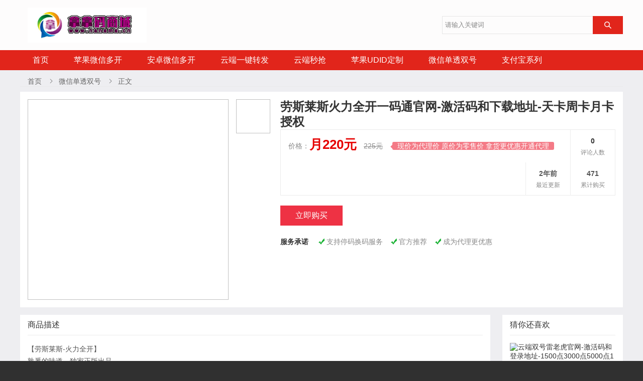

--- FILE ---
content_type: text/html; charset=utf-8
request_url: https://www.nanama.cn/post/242.html
body_size: 4107
content:
<!DOCTYPE html>
<html xmlns="http://www.w3.org/1999/xhtml">
<head>
<meta http-equiv="Content-Type" content="text/html; charset=utf-8"/>
<meta name="renderer" content="webkit">
<meta http-equiv="X-UA-Compatible" content="IE=edge">
<meta name="viewport" content="width=device-width,initial-scale=1">


				<title>劳斯莱斯火力全开一码通官网-激活码和下载地址-天卡周卡月卡授权_拿拿码激活码商城</title>
		<meta name="keywords" content="全开,劳斯,一码,火力,劳斯莱斯"/>
		<meta name="description" content="【劳斯莱斯-火力全开】熟悉的味道，独家正版出品源码原包独家开发，稳定输出全新算法，同网络下秒杀全网PC劳斯火力全开均支持异地登录最新接口，完美防封，一码通用支持接龙玩法，可发可抢，拖拉机正版下载地址：http://pcbao.ysepan.com" />
		





<link rel="stylesheet" type="text/css" href="https://www.nanama.cn/zb_users/theme/goods/style/style.min.css" /><link rel="stylesheet" type="text/css" href="https://www.nanama.cn/zb_users/theme/goods/style/css/style.css" />
<link rel="stylesheet" type="text/css" href="https://www.nanama.cn/zb_users/theme/goods/style/css/iconfont.css" />
<link rel="apple-touch-icon" type="image/x-icon" href="https://www.nanama.cn/zb_users/upload/2023/09/202309021693663632888910.png">
<link rel="shortcut icon" type="image/x-icon" href="https://www.nanama.cn/zb_users/upload/2023/09/202309021693663632888910.png">
<link rel="icon"  type="image/x-icon" href="https://www.nanama.cn/zb_users/upload/2023/09/202309021693663632888910.png">
<script src="https://www.nanama.cn/zb_system/script/jquery-2.2.4.min.js" type="text/javascript"></script>
<script src="https://www.nanama.cn/zb_system/script/zblogphp.js" ></script>
<script src="https://www.nanama.cn/zb_system/script/c_html_js_add.php"></script>
</head>
<body OnLoad="swapPic()">
<div class="head">
  <div class="mainwidth">
    <div class="logo"><a href="https://www.nanama.cn/"><img alt="拿拿码商城_激活码商城_货源源头" src="https://www.nanama.cn/zb_users/upload/2023/09/202309021693663642852464.jpg"></a></div>
    <div id="mnav"><i class="iconfont">&#xe8fb;</i></div>
    <div id="msearch"><i class="iconfont">&#xe640;</i></div>

    <div class="search">
      <form method="post" id="search_form" action="https://www.nanama.cn/zb_system/cmd.php?act=search">
        <input type="text" name="q" id="edtsearch" value="请输入关键词" onBlur="if(this.value=='')this.value='请输入关键词';" onFocus="if(this.value=='请输入关键词')this.value='';" />
        <button type="submit" id="btnpost" class="iconfont">&#xe640;</button>
      </form>
    </div>
  </div>

  <div class="navbg">
    <div class="mainwidth">
      <ul id="navul">
                <li class="navbar-item"><a href="https://www.nanama.cn/" title="">首页</a></li><li class="navbar-item"><a href="https://www.nanama.cn/category-2.html" title="苹果微信多开">苹果微信多开</a></li><li class="navbar-item"><a href="https://www.nanama.cn/category-3.html" title="安卓微信多开">安卓微信多开</a></li><li class="navbar-item"><a href="https://www.nanama.cn/category-4.html" title="云端一键转发">云端一键转发</a></li><li class="navbar-item"><a href="https://www.nanama.cn/category-5.html" title="云端秒抢">云端秒抢</a></li><li class="navbar-item"><a href="https://www.nanama.cn/category-7.html" title="苹果UDID定制">苹果UDID定制</a></li><li class="navbar-item"><a href="https://www.nanama.cn/category-14.html" title="微信单透双号">微信单透双号</a></li><li class="navbar-item"><a href="https://www.nanama.cn/category-15.html" title="支付宝系列">支付宝系列</a></li>      </ul>
    </div>
  </div>
</div><div class="main"> 
<div class="mainwidth">
    
<!--文章页当前位置-->
<div class="breadcrumb">
<a href="https://www.nanama.cn/" title="拿拿码商城_激活码商城_货源源头">首页</a><i class="iconfont">&#xe78a;</i><a href="https://www.nanama.cn/category-14.html" title="微信单透双号">微信单透双号</a><i class="iconfont">&#xe78a;</i>正文</div><div class="spm">
<div class="productimg">
   	<div id="gallery">
		<div id="gallery_output">
			<img id="img1" class="lazy" data-original="https://www.nanama.cn/zb_users/upload/2023/11/202311161700116012844752.png" width="400" height="400"/>
									            		</div>
	<div id="gallery_nav">
			<a rel="img1" class="on" href="javascript:;"><img class="lazy" data-original="https://www.nanama.cn/zb_users/upload/2023/11/202311161700116012844752.png" width="68" height="68"/></a>									            	</div>
	</div> 
</div>
    <script type="text/javascript">
$(document).ready(function() {
	$("#gallery_output img").not(":first").hide();
	$("#gallery a").click(function() {
		$("#gallery a").removeClass('on');
		$(this).addClass("on");
		if ( $("#" + this.rel).is(":hidden") ) {
			$("#gallery_output img").slideUp();
			$("#" + this.rel).slideDown();
		}
	});
});
</script>
    <div class="Product">
     <h1 >劳斯莱斯火力全开一码通官网-激活码和下载地址-天卡周卡月卡授权</h1>
        
     <div class="p_info">
        <div class="price">
        <!--价格参数开始-->
       价格：<span class="at">月220元</span>        <span class="old">225元</span>        <span class="yh" ><i class="iconfont">&#xe600;</i> 现价为代理价 原价为零售价 拿货更优惠开通代理</span>        </div>
        <div class="p_right"><div class="p_num"><a href="#comments">0</a></div>
        <p>评论人数</p>
        </div>
        <div class="p_right"><div class="p_num">471</div>
        <p>累计购买</p>
        </div>
        <div class="p_right"><div class="p_num">2年前</div>
        <p>最近更新</p>
        </div>
        </div>
       <div class="buttom"><a class="tao" target="_blank" href="https://www.paipaika.cn/post/3.html">立即购买</a></div>
<div class="fuwu"><strong>服务承诺</strong>
 
<span><i class="iconfont">&#xe6b1;</i>支持停码换码服务</span><span><i class="iconfont">&#xe6b1;</i>官方推荐</span><span><i class="iconfont">&#xe6b1;</i>成为代理更优惠</span></div></div>
</div>
<div class="details_left">
<div class="spm">
    <h3>商品描述</h3>
    <div class="p_content">
        <div class="content">
        <p>【劳斯莱斯-火力全开】</p><p>熟悉的味道，独家正版出品</p><p>源码原包独家开发，稳定输出</p><p>全新算法，同网络下秒杀全网PC</p><p>劳斯火力全开均支持异地登录</p><p>最新接口，完美防封，一码通用</p><p>支持接龙玩法，可发可抢，拖拉机</p><p>正版下载地址：http://pcbao.ysepan.com</p><div id="SelfLink"><p align="center">本文链接：https://www.nanama.cn/post/242.html</p></div>        </div>
    </div>
                <div class="tags">
        <a target="_blank" href="https://www.nanama.cn/tags-347.html">全开</a><a target="_blank" href="https://www.nanama.cn/tags-348.html">劳斯</a><a target="_blank" href="https://www.nanama.cn/tags-7.html">一码</a><a target="_blank" href="https://www.nanama.cn/tags-349.html">火力</a><a target="_blank" href="https://www.nanama.cn/tags-350.html">劳斯莱斯</a>        </div>
        </div>
        </div>
<div class="details_right scrollBox">

<div class="spm">
    <h3>猜你还喜欢</h3>
        <ul class="shop_dr">
            <li>
        <div class="shopimg">
        <a title="云端双号雷老虎官网-激活码和登录地址-1500点3000点5000点1万点2万点授权-不退换" href="https://www.nanama.cn/post/1223.html"><img class="lazy" data-original="https://www.nanama.cn/zb_users/upload/2024/10/202410211729488575875125.jpeg" width="213" height="213" alt="云端双号雷老虎官网-激活码和登录地址-1500点3000点5000点1万点2万点授权-不退换"></a>
        </div>
       
        <h2><a title="云端双号雷老虎官网-激活码和登录地址-1500点3000点5000点1万点2万点授权-不退换" href="https://www.nanama.cn/post/1223.html">云端双号雷老虎官网-激活码和登录地址-1500点3000点5000点1万点2万点授权-不退换</a></h2>
         <div class="price">价格：<span class="at">35元</span><span class="old">40元</span>        </div>
    </li>
        <li>
        <div class="shopimg">
        <a title="云端云智能官网-卡密激活码和登录地址-1500点3000点5000点1万点授权-不退换" href="https://www.nanama.cn/post/1192.html"><img class="lazy" data-original="https://www.nanama.cn/zb_users/upload/2024/09/202409301727675599523297.png" width="213" height="213" alt="云端云智能官网-卡密激活码和登录地址-1500点3000点5000点1万点授权-不退换"></a>
        </div>
       
        <h2><a title="云端云智能官网-卡密激活码和登录地址-1500点3000点5000点1万点授权-不退换" href="https://www.nanama.cn/post/1192.html">云端云智能官网-卡密激活码和登录地址-1500点3000点5000点1万点授权-不退换</a></h2>
         <div class="price">价格：<span class="at">45元</span><span class="old">50元</span>        </div>
    </li>
        <li>
        <div class="shopimg">
        <a title="云端双号宝玑官网-卡密激活码和登录地址-1500点3000点5000点1万点授权-不退换" href="https://www.nanama.cn/post/1181.html"><img class="lazy" data-original="https://www.nanama.cn/zb_users/upload/2024/09/202409231727098485862437.png" width="213" height="213" alt="云端双号宝玑官网-卡密激活码和登录地址-1500点3000点5000点1万点授权-不退换"></a>
        </div>
       
        <h2><a title="云端双号宝玑官网-卡密激活码和登录地址-1500点3000点5000点1万点授权-不退换" href="https://www.nanama.cn/post/1181.html">云端双号宝玑官网-卡密激活码和登录地址-1500点3000点5000点1万点授权-不退换</a></h2>
         <div class="price">价格：<span class="at">60元</span><span class="old">65元</span>        </div>
    </li>
        <li>
        <div class="shopimg">
        <a title="云端双号云音速官网-卡密激活码和登录地址-1500点3000点5000点1万点授权-不退换" href="https://www.nanama.cn/post/1171.html"><img class="lazy" data-original="https://www.nanama.cn/zb_users/upload/2024/09/202409131726207216566158.jpeg" width="213" height="213" alt="云端双号云音速官网-卡密激活码和登录地址-1500点3000点5000点1万点授权-不退换"></a>
        </div>
       
        <h2><a title="云端双号云音速官网-卡密激活码和登录地址-1500点3000点5000点1万点授权-不退换" href="https://www.nanama.cn/post/1171.html">云端双号云音速官网-卡密激活码和登录地址-1500点3000点5000点1万点授权-不退换</a></h2>
         <div class="price">价格：<span class="at">55元</span><span class="old">60元</span>        </div>
    </li>
        <li>
        <div class="shopimg">
        <a title="PC猛禽官网-卡密激活码和下载地址-小时卡天卡周卡授权-不退换" href="https://www.nanama.cn/post/1170.html"><img class="lazy" data-original="https://www.nanama.cn/zb_users/upload/2024/09/202409131726206955729223.jpeg" width="213" height="213" alt="PC猛禽官网-卡密激活码和下载地址-小时卡天卡周卡授权-不退换"></a>
        </div>
       
        <h2><a title="PC猛禽官网-卡密激活码和下载地址-小时卡天卡周卡授权-不退换" href="https://www.nanama.cn/post/1170.html">PC猛禽官网-卡密激活码和下载地址-小时卡天卡周卡授权-不退换</a></h2>
         <div class="price">价格：<span class="at">5元</span><span class="old">10元</span>        </div>
    </li>
        </ul>
    </div>  
</div>


</div>
</div>
<div class="footer">
    <div class="mainwidth">
                <div class="bcr">
            <h3><i class="iconfont">&#xe6c8;</i>热门标签</h3>
                        <ul class="hottags">
                <li><a target="_blank" href="https://www.nanama.cn/tags-20.html">独家（143）</a></li><li><a target="_blank" href="https://www.nanama.cn/tags-11.html">一键（140）</a></li><li><a target="_blank" href="https://www.nanama.cn/tags-2.html">功能（125）</a></li><li><a target="_blank" href="https://www.nanama.cn/tags-57.html">安卓（122）</a></li><li><a target="_blank" href="https://www.nanama.cn/tags-39.html">支持（119）</a></li><li><a target="_blank" href="https://www.nanama.cn/tags-98.html">地址（114）</a></li><li><a target="_blank" href="https://www.nanama.cn/tags-12.html">转发（105）</a></li><li><a target="_blank" href="https://www.nanama.cn/tags-61.html">自动（82）</a></li><li><a target="_blank" href="https://www.nanama.cn/tags-141.html">退换（72）</a></li><li><a target="_blank" href="https://www.nanama.cn/tags-4.html">苹果（69）</a></li><li><a target="_blank" href="https://www.nanama.cn/tags-9.html">多开（66）</a></li><li><a target="_blank" href="https://www.nanama.cn/tags-232.html">https（65）</a></li><li><a target="_blank" href="https://www.nanama.cn/tags-296.html">玩法（62）</a></li><li><a target="_blank" href="https://www.nanama.cn/tags-432.html">如何（60）</a></li><li><a target="_blank" href="https://www.nanama.cn/tags-169.html">备用（55）</a></li><li><a target="_blank" href="https://www.nanama.cn/tags-29.html">视频（54）</a></li><li><a target="_blank" href="https://www.nanama.cn/tags-474.html">mp（54）</a></li><li><a target="_blank" href="https://www.nanama.cn/tags-75.html">全网（53）</a></li><li><a target="_blank" href="https://www.nanama.cn/tags-157.html">云端（53）</a></li><li><a target="_blank" href="https://www.nanama.cn/tags-64.html">好友（52）</a></li>            </ul>
        </div>
                <div class="bcl">            <h3><i class="iconfont-QQ"></i>客服QQ：2457470165</h3>
                                                <p>声明：转载内容版权归作者及来源网站所有，本站原创内容转载请注明来源，商业媒体及纸媒请先联系QQ：2457470165</p>
                        <p>拿拿码激活码商城
</body><a href="https://beian.miit.gov.cn/" target="_blank">辽ICP备2023010390号-2</a>
<script>
var _hmt = _hmt || [];
(function() {
  var hm = document.createElement("script");
  hm.src = "https://hm.baidu.com/hm.js?ffc9cc686e5ec18401377a1835cc4aab";
  var s = document.getElementsByTagName("script")[0]; 
  s.parentNode.insertBefore(hm, s);
})();
</script>
<meta name="shenma-site-verification" content="b549d599e2398f145c84a859a9f1e700_1703998799">
<script charset="UTF-8" id="LA_COLLECT" src="//sdk.51.la/js-sdk-pro.min.js"></script>
<script>LA.init({id:"3H6s3YAGYNgzoaDo",ck:"3H6s3YAGYNgzoaDo"})</script>&nbsp;&nbsp;Powered By <a target="_blank" rel="nofollow" href="https://www.nanama.cn">拿拿码商城</a></p>
        </div>
    </div>
</div>
<script src="https://www.nanama.cn/zb_users/theme/goods/style/js/hnysnet.js"></script>
<script src="https://www.nanama.cn/zb_users/theme/goods/style/js/jquery.lazyload.js?v=1.9.1"></script>
<script>
    $(function() {
        $("img.lazy").lazyload({
            placeholder: "https://www.nanama.cn/zb_users/theme/goods/style/images/grey.gif",
            threshold: 1000,
            effect: "fadeIn",
        })
    });
</script>
	<script>	</script></body>

</html> <!--1,184.77 ms , 11 queries , 5533kb memory , 0 error-->

--- FILE ---
content_type: text/css
request_url: https://www.nanama.cn/zb_users/theme/goods/style/css/style.css
body_size: 5523
content:
abbr,address,article,aside,audio,b,blockquote,body,canvas,caption,cite,code,dd,del,details,dfn,div,dl,dt,fieldset,figcaption,figure,footer,form,h4,header,hgroup,html,i,iframe,img,ins,kbd,label,legend,li,mark,menu,nav,object,ol,p,pre,q,samp,section,small,span,summary,table,tbody,td,tfoot,th,thead,time,tr,ul,var,video{margin:0;padding:0;border:0;font-size:100%;font:inherit;vertical-align:baseline;font-family:"Microsoft YaHei",Verdana,sans-serif;outline:0}
html *{outline:0;-webkit-text-size-adjust:none;-webkit-tap-highlight-color:transparent}
body{font-size:14px;font-family:"Microsoft YaHei",Verdana,sans-serif;color:#333333;}
a,ins{text-decoration:none;color:#333333;}
a:hover{text-decoration:none;}
ol,ul{list-style:none}
video{height:auto;width:100%}
video::-internal-media-controls-download-button{display:none}
video::-webkit-media-controls-enclosure{overflow:hidden}
video::-webkit-media-controls-panel{width:calc(100% + 30px)}
img{border:0;vertical-align: middle;}
*{padding:0;margin:0;border:0}
.clear{clear:both}
.mainwidth{margin:0 auto; max-width:1200px}
.main {padding:0 0 15px 0;margin:0;overflow:hidden;display:block;clear:both}
.head{height:140px;}
.logo{margin:15px 0 15px 15px;float:left;height:70px;overflow:hidden}
.logo img{height:70px}
.search{margin-top:32px;display:block;overflow:hidden;width:30%;float:right;}
.search form{position:relative;height:36px;line-height:36px;width:100%;}
.search input{width:100%;height:36px;line-height:36px;vertical-align:bottom;padding:0 65px 0 5px;float:left;color:#888; box-sizing: border-box;}
.search button{width:60px;line-height:36px;height:36px;cursor:pointer;color:#fff;position:absolute;right:0;top:0;}

.navbg{height:40px;clear:both} 
#navul{height:40px;line-height:40px;}
#navul li{float:left;position:relative;}
#navul li a{display:block;padding:0 25px;font-size:16px;color:#fff} 
.head2 #navul li a{font-size:14px;}
#navul li ul{top:40px;position:absolute;z-index:999;display:none;background: #ffffff;box-shadow:0 2px 5px #bbb;}
.head2 #navul li ul{top:50px;}
#navul li:hover ul{display:block;}
#navul li ul li{line-height:36px;}
#navul li ul li a{min-width:100px;text-align:center;font-size:14px;}
#navul li ul li:last-child a {border-bottom:0}
#mnav,#msearch{display:none}
/**导航栏置顶**/
.fixednav , .h2_fixed{width:100%;position:fixed;left:0;right:0;top:0;z-index:999;transition:top .5s}
.hidenav , .hide2{top:-50px}
.head2{height:50px;}
.head2 .mainwidth{position:relative;}
.head2 .logo{height:40px;margin:5px 30px 0 0;}
.head2 .logo img{height:40px}
.head2 #navul{height:50px;line-height:50px;float:left;}
.head2 .search {display:none;}
.head2 #msearch2{color:#fff;cursor:pointer; }
.head2 #msearch2 i {margin-right:5px;color: #fff;}
#msearch2 {padding:0 15px;line-height:50px;height:50px;float:right;}
.head2 .search {position:absolute;float:none;top:50px;margin:0;z-index:999;padding:15px;display:none;box-sizing: border-box;background:#fff;box-shadow: 0 1px 5px 0 rgba(0,0,0,.05);}
.head2 .search {width:360px;right:0;}

/**轮播图**/ 
.js-silder{position:relative;min-width:320px;max-height:980px;}
.silder-scroll{width:100%;overflow:hidden}
.silder-main{position:relative;width:100%;overflow:hidden}
.silder-main-img{position:absolute;top:0;left:0;width:100%}
.silder-main-img img{width:100%}
.js-silder-ctrl{width:100%;height:0;text-align:center;bottom:0;left:0;right:0;}
.silder-ctrl-prev{left:0;text-align:left;display:none;}
.silder-ctrl-next{right:0;text-align:right;display:none;}
.silder-ctrl-next,.silder-ctrl-prev{position:absolute;top:50%;text-align:center;margin-top:-25px;width:30px;height:50px;line-height:50px;vertical-align:middle;cursor:pointer;color:rgba(255, 255, 255, 0.8);font-size:20px!important;background:rgba(0, 0, 0, 0.2)}
.js-silder:hover .silder-ctrl-prev{display:block;}
.js-silder:hover .silder-ctrl-next{display:block;}
.silder-ctrl-con{display:inline-block;width:50px;height:2px;margin:0 10px;cursor:pointer;position:relative;top:-35px;}
.silder-ctrl-con>span{display:block;line-height:2px;text-indent:-9999px;overflow:hidden;cursor:pointer;background-color:#fff;-moz-opacity: 0.8;opacity: 0.8;}

/**版块**/
.spm{overflow:hidden;display:block;margin-top:15px;padding:0 15px;background:#fff;}
.spm h3{font-size:16px;line-height:40px;font-weight: normal;}
.spm h3 span{float:right;font-size:12px;}
.spm h3 span a , .spm .info , .post li span , .pagebar .page , .clbody em {color:#888888}
.spm h1{font-size:24px;line-height: 30px;margin:10px 0;}
.spm .Product h1{margin:0}
.spm .info{margin-bottom:15px;font-size:14px;line-height: 24px;}
.spm .info span i{margin-right:5px;}

/**产品详情页**/
.productimg{float:left;padding:15px 5px 15px 0;overflow: hidden;}
#gallery img{border:none}
#gallery_nav{float:left;margin-right:15px;}
#gallery_nav a{display:block;width:68px;height:68px;margin-bottom:15px}
#gallery_nav a:last-child{margin-bottom:0}
#gallery_nav img{-moz-opacity:.5;opacity:.5;height:68px;width:68px}
#gallery_nav a.on img{-moz-opacity:1;opacity:1}
#gallery_output{float:left;margin-right:15px;width:400px;overflow:hidden}
#gallery_output img{display:block;width:400px;height:400px;}

.spm .Product .miaoshu{color:#555555;line-height:24px;min-height:48px;margin:10px 0;}
.p_info{overflow:hidden; box-sizing: border-box;}
.p_info .price{display:inline-block;line-height:65px;color:#888;float:left;padding:0 0 0 15px;}
.p_info .price .yh{color:#fff;background:#f47a86;padding:0 10px;margin-left:15px;border-radius:3px;position:relative;}
.p_info .price .yh i{position:absolute;left:-10px;top:0;font-size:12px;line-height:20px;color:#f47a86}
.p_info .price .at i{font-size:14px;margin-right:3px}
.p_info .price .at{position: relative;color:#e60000;font-size:26px;font-weight:700;margin-right:10px;line-height: 40px; display: inline-block;top:1px;}
.p_info .price .zxxj{letter-spacing: 2px;top:9px!important;}
.p_info .price .free{color:#189d2f;font-size:16px;font-weight:700;margin-right:10px;display: inline-block;}
.p_info .price span.old{font-size:14px;text-decoration:line-through;color:#888;display: inline-block;}
.p_right{float:right;text-align:center;padding:10px 20px;overflow:hidden;display:block;border-left:solid 1px #ededed;}
.p_right .p_num{font-size:14px;font-weight:bold;line-height:25px;color:#555555;}
.p_right p{line-height:20px;color:#888;font-size:12px;}
.Product{overflow:hidden;padding:15px 0 ;}
.Product .buttom{overflow: hidden;display:block;}
.Product .buttom a{color:#fff;line-height:40px;font-size:16px;padding:0 30px;margin-top:20px;margin-right:15px;display:block;float:left;}
.Product .buttom a.tao{background:#ee3244;}
.Product .buttom a.tao:hover , .Product .buttom a.wxb:hover{-moz-opacity: 0.8;opacity: 0.8;}
.Product .buttom a.wxb{background:#1c980b;}
.fuwu{overflow:hidden;display:block;line-height:24px;margin-top:20px;}
.fuwu span{color:#888;margin-left:15px;}
.fuwu span i{color:#1bb335;margin-right:3px;}
.kefu{overflow:hidden;display:block;line-height:24px;margin-top:20px;}
.kefu span{color:#888;margin-left:15px;}
.kefu span .icon{margin-right:3px;}
.kefu span i{color:#1ec121;}
/**商品详情取消图间距**/
.p_content .content p , .p_content .content div{margin:0;}
.p_content .content img {margin:0;vertical-align: middle;}
/**详情页**/
.content{padding:15px 0;}
.content h1 , .content .info{text-align:center;}
.content .info span{margin:0 10px;}
.content h2 , .content h3 , .content h4 , .content h4 {border-bottom: 0;font-weight: normal; line-height:30px;padding-left:8px;margin:5px 0;background: #ededed; }
.content p , .content div {line-height:175%;margin-bottom:15px;color:#555555;}
.content p:last-child , .content div:last-child{margin-bottom:0;}
.content img{max-width:100%;height:auto!important;}
.content table{border-collapse:collapse;width:100%;margin:10px 0;}
.content section{width:100%!important}
/**默认样式**/
.content table tr:first-child{color:#fff;}
.content table tr:first-child td{font-weight:700;}
.content table tr:nth-child(2n-1){background:rgba(4, 4, 4, 0.03)}
.content table td{text-align:center;padding:10px;line-height:175%;vertical-align: middle;}
.content table td a{padding:2px 5px;border-radius: 5px;text-decoration:none;text-align:center;overflow: hidden;display: block}

.tags{overflow: hidden;line-height: 28px;margin-bottom:15px;}
.tags a{margin-right:15px;padding:0 15px;display: block;float:left;color:#fff;background:#eecdcd;}
.tags a:hover{background:#d6d6ff;}

.post-nav{padding:10px 15px;margin-bottom:15px;overflow: hidden;}
.post-nav p{line-height: 150%; margin-bottom:10px;color:#888;}
.post-nav p:last-child{margin-bottom:0!important;}
/**当前位置**/
.breadcrumb{line-height:20px;margin:12px 0 -5px 0;padding:0 15px;overflow: hidden;}
.breadcrumb i{padding:0 10px;}
.abstract{margin-top:15px;overflow:hidden;line-height:24px;padding:10px 15px;color: #555555;}

.list_l .lower{margin-right:0;}
.list_l .lower li{width:100%;margin-right:0;}
.lower{overflow:hidden;margin-right:-2%;}
.lower li{float:left;line-height:36px;margin-right:2%;width:18%;margin-top:15px;}
.lower li a{padding:0 15px;display: block;text-align: center;} 

.list_l {width:20%;float:left;overflow: hidden;}
.list_r{width:78%;float:right;overflow: hidden;}
.details_right{width:20%;float:right;overflow: hidden;}
.details_left{width:78%;float:left;overflow: hidden;}

/*文章列表*/
.post{margin-right:-2%;overflow: hidden;padding:15px 0 0 0;}
.post li , .post_dr li{float:left;margin-right:2%;width:48%;margin-bottom:15px;padding:15px 0 0  0; box-sizing: border-box;}
.post li img , .post_dr li img{width:117px;height:88px;float:left;object-fit:cover;margin-right:15px;}
.post li h2 , .post_dr li h2{font-size:16px;line-height:24px;height:48px;margin:5px 0;font-weight:normal;overflow: hidden;display: -webkit-box;-webkit-line-clamp: 2;-webkit-box-orient: vertical;}
.post li .info , .post_dr li .info{color:#888;overflow:hidden;margin:0;text-align: right;font-size:12px;}
.post li .info span , .post_dr li .info span , .show_a .info span{margin-left:15px} 
.post li .info span i, .post_dr li .info span i{font-size:12px;}
.post li .info span:first-child , .post_dr li .info span:first-child , .show_a .info span:first-child{margin-left:0;}
.post_dr{overflow: hidden;padding:15px 0 0 0;}
.post_dr li{margin-right:0!important;width:100%!important; } 
/**商品**/
.shop{margin-right:-2%;overflow: hidden;padding:15px 0;}
.shop li , .shop_dr li{margin-right:2%;width:18%;float:left;padding:15px 0 0  0;box-sizing: border-box;}
.shop li .shopimg , .shop_dr li .shopimg{position:relative;padding-top:100%;width:100%;}
.shop li .shopimg img , .shop_dr li .shopimg img{position:absolute;top:0px;left:0px;width:100%;height:100%;object-fit:cover;}
.shop li h2 , .shop_dr li h2{font-size:16px;text-align: center; margin:10px 0 0 0;line-height:20px;height:40px;font-weight: normal; overflow:hidden;    display: -webkit-box;-webkit-line-clamp: 2;-webkit-box-orient: vertical;}
.shop li .price , .shop_dr li .price{line-height:30px;height:30px;overflow: hidden; margin:5px 0;text-align: center;color:#888;font-size:12px;}
.shop li .price span.at , .shop li .price span.free , .shop_dr li .price span.at , .shop_dr li .price span.free{font-size:16px;margin-right:10px;font-weight:bold;}
.shop li .price span.at , .shop_dr li .price span.at{color:#e60000;}
.shop li .price span.zxxj , .shop_dr li .price span.zxxj{letter-spacing: 2px;position: relative;top:4px;}
.shop li .price span.old , .shop_dr li .price span.old{text-decoration:line-through;color:#888}
.shop li .price span.free , .shop_dr li .price span.free{color:#189d2f;}

.details_right .shop_dr{overflow: hidden;padding:15px 0;}
.details_right .shop_dr li{margin-right:0;width:100%;}
.list_r .shop li{width:23%;}
/**买家秀**/
.show{overflow: hidden;padding:15px 0 0 0;} 
.show li{overflow: hidden;padding:15px 0 0 0;margin-bottom:15px;box-sizing: border-box;}
.showhead{width:60px;height:60px;float:left;border-radius: 50%;margin-right:15px;    object-fit: cover;} 
.show li .show_a{margin: 0 0 15px 0!important;}
.show_a{display:block;overflow: hidden;margin: 15px 0 0 0;}
.show_a h2{line-height:36px;font-weight: normal;}
.show_a .info{margin:0;font-size:12px;}
.show_a .info i{font-size:12px;}
.show li .show_b{margin-right:-3%;overflow: hidden;}
.show li .show_b p{padding-right:3%;}
.show li .show_b .img3{width:30.3333333%;margin-right:3%;float:left;}
.show li .show_b .img3 div{position:relative;padding-top:100%;width:100%;}
.show li .show_b .img3 div img{position:absolute;top:0px;left:0px;width:100%;height:100%;object-fit:cover;}
.show li .show_b p{margin-bottom:10px;line-height:150%;color:#555555;}
.post li , .post_dr li , .shop li , .shop_dr li , .show li{border-top:1px dashed #ebebeb}
/**取消上划线**/
.post li:first-child, .post li:nth-child(2) , .shop li:first-child , .shop li:nth-child(2) , .shop li:nth-child(3) , .shop li:nth-child(4) , .shop li:nth-child(5) , .shop_dr li:first-child , .show li:first-child{border-top:0;padding:0;}
.list_r .shop li:nth-child(5){border-top:1px dashed #ebebeb;padding:15px 0 0 0}
/*列表翻页*/

.mb15{margin-bottom:15px;}
.pagebar{text-align: center;}
.pagebar .page{display:inline-block;line-height:32px;width:32px;border-radius:3px;margin:0 5px;text-align:center}
.pagebar .page:hover , .pagebar .now-page{color:#fff}
/*评论*/
#comments{overflow:hidden;}
.compost .com_name{overflow:hidden;width:100%;}
.compost .com_name span{color:#5781bf;margin-top:10px;display: block;float:left;margin-right:10px;}
.compost .com_name a{color:#5781bf}
.compost .com_box textarea{width:100%;display:block;padding:10px;    background: transparent; box-sizing:border-box;}
.compost .com_info{margin-top:15px;overflow:hidden}
.compost .com_info ul{float:left;list-style:none;display:inline-block}
.compost .com_info li{float:left;margin-right:15px}
.compost .com_info li input{width:160px;height:30px;line-height:30px;padding-left:4px;margin-bottom:15px;box-sizing:border-box;}
.compost .com_info li span{margin-left:4px}
.compost .com_info li span img{height:30px;line-height:30px;vertical-align:top}
.compost .com_info button{border:0;padding:0 30px;line-height:40px;color:#fff;font-size:16px;background:#5781bf;cursor:pointer; }
.compost .com_info button:hover{-moz-opacity: 0.8;opacity: 0.8;}
.comlist{margin:15px 0;}
.comlist ul{list-style:none;}
.comlist ul.bordertop{}
.comlist ul ul{margin-left:5%}
.comlist li{overflow:hidden;padding:15px 0}
.comlist li img{float:left;width:40px;height:40px;border-radius:50%;transition: 1s;-moz-transition: 1s;-webkit-transition: 1s;-o-transition: 1s;}
.comlist li:hover img {transform: rotate(360deg);-moz-transform: rotate(360deg);-webkit-transform: rotate(360deg);-o-transform: rotate(360deg);}
.comlist li .clbody{margin-left:50px}
.comlist li.reply{padding:0!important; }
.clbody .cinfo{overflow:hidden}
.clbody .cinfo h5{float:left;height:18px;line-height:18px;color:#5781bf;font-size:14px;font-weight:400}
.clbody .cinfo span{float:right;}
.clbody .cinfo span a{color:#5781bf}
.clbody .cinfo span i{margin-right:4px}
.clbody em{height:24px;line-height:24px;font-size:12px;font-style:normal;display:block}
.clbody p{line-height:24px;overflow:hidden}
.clbody p a{color:#5781bf}
.spm .flink {margin-right:-2%;padding:10px 0;}
.spm .flink li {display:inline-block;margin-right:2%;line-height:28px}

.footer{padding:25px 15px;overflow:hidden}
.footer h3{font-size:22px;font-weight: normal;line-height:28px;letter-spacing:3px; margin:3px 0 7px 0;}
.footer h3 i{font-size:22px;margin-right:5px;}
.footer ul{margin-right:-15px;padding:0;overflow:hidden;}
.footer ul li{margin-right:15px;line-height:28px;display:inline-block;font-size:14px}
.footer a:hover{text-decoration:underline}
.footer p{line-height:18px;font-size:14px;padding:5px 0;}
.footer .bcl {float:left;width:61%;box-sizing: border-box;}
.footer .bcr{float:right;width:37%;box-sizing: border-box;}
.footer .bc_a{text-align: center;}
/**微信弹窗客服**/
.wxkf{display:none;position:fixed;z-index:10000;width:400px;height:auto;padding:15px 15px 0 15px;background:#fff; margin-left:-10px;box-shadow:0 2px 5px #bbb; box-sizing: border-box;}
.wxkf .wx_content{overflow:auto;max-height:500px;text-align: center;}
.wxkf .wx_content p{text-indent:28px;padding:0 5px;line-height:24px;font-size:14px;margin-bottom:15px;color:#888888;}
.wxkf .wx_content a{color:#e60000;padding:0 10px;text-decoration: underline;}
.wxkf span{float:right;line-height:18px;text-align:center;font-size:12px;cursor:pointer;color:#999999;}

@media screen and (max-width:1200px){
.productimg{float:none;width:483px;padding: 15px 0 0 0;margin:0 auto;}
#gallery_nav{margin-right:0;}  
.list_l , .list_r , .details_left , .details_right{width:100%;float:none;}
.list_l .lower , .details_right .shop_dr{margin-right:-2%;}
.list_l .lower li , .details_right .shop_dr li{margin-right:2%;width:23%;}

}
@media screen and (max-width:980px){
.pc , #navul li:hover ul , .silder-ctrl-con{display:none;}
.silder-ctrl-next,.silder-ctrl-prev{display:block;}
.head {height:50px;} 
.h1_fixed{width:100%;position:fixed;left:0;right:0;top:0;z-index:999;transition:top .5s}

.logo{height:40px;margin:5px 0 0 15px;}
.logo img{height:40px}
#mnav , #msearch {display:block;padding:0 8px;line-height:50px;height: 50px;float:right;}
#msearch{margin-right:5px;}
#mnav{margin-right:7px;} 
.navbg{height:auto;top:0;}
.fixednav{position:absolute;}
#navul , .head2 #navul {position:absolute;right:0;top:50px;height:auto;line-height:36px;float:none;z-index:999;width:auto;padding:0;background: #fff;display:none;}
#navul li{text-align:center;display:list-item;float:none;border-bottom:1px rgba(255, 255, 255, 0.1) solid;}
#navul li:first-child{border-top:0;} 
#navul a{padding:0 25px;font-size:14px}
.hidenav{top:0} 
.hide1{top:-50px}
.head2 #msearch2{display:none;}
.head2 #mnav i,.head2 #msearch i {color:#ffffff;}
.head2 .search {width:100%;right:0;}
.search {position:absolute;width:100%;float:none;top:50px;left:0;margin:0;z-index:999;padding:15px;display:none;box-sizing: border-box;background: #fff;box-shadow: 0 1px 5px 0 rgba(0,0,0,.05);}
.content table td{padding:10px 0;}
.content table td a{margin:0 5px;}
    
.shop_dr li:nth-child(2)  {border-top:0;padding:0;}
.post li:nth-child(2) , .shop li:nth-child(3) , .shop li:nth-child(4) , .shop li:nth-child(5) {border-top:1px dashed #ebebeb;padding:15px 0 0 0;}
.post {margin-right:0;}
.post li {margin-right:0;width:100%;}
.shop , .lower , .list_l .lower , .list_r .shop , .details_right .shop_dr{margin-right:-3%;}
.shop li , .lower li , .list_l .lower li , .list_r .shop li , .details_right .shop_dr li{margin-right:3%;width:47%;}
    
.footer .bcl , .footer .bcr{float:none;width:100%;text-align: center;}
.footer .bcr{margin-bottom:15px;}
}
@media screen and (max-width:540px){
.productimg{float:none;width:100%;}
#gallery_output{float:none;width:100%;margin: 0 0 15px 0;position:relative;padding-top:100%;}
#gallery_output img{position:absolute;top:0px;left:0px;width:100%;height:100%;object-fit:cover;}
#gallery_nav{float:none;width:100%;}
#gallery_nav a{height:40px;width:40px;float:left;margin:0 15px 0 0;}
#gallery_nav img{height:40px;width:40px;}
.p_info{width:100%;}
.p_info .price{float:none;width:100%;}
.p_right{width:33.33%; box-sizing: border-box;border-top:1px solid #ededed;}
.p_right:last-child{border-left:0;}
.spm h1{font-size:20px;line-height: 24px;text-align: center;}
.spm .Product .miaoshu{min-height:24px;}
.spm .info{font-size:12px;line-height: 20px;}
.showhead{width:50px;height:50px;} 
.show_a h2{line-height:30px;font-size:18px;}
}
@media screen and (max-width:480px){
.wxkf{width:320px;margin-left: -15px;}
}





--- FILE ---
content_type: application/javascript
request_url: https://www.nanama.cn/zb_users/theme/goods/style/js/hnysnet.js
body_size: 2238
content:
$(document).ready(function() {
	$("#mnav").click(function() {
		$("#navul").fadeToggle(500);
        $(".search").fadeOut();
		$(".qrcode").fadeOut();
	});
	$("#msearch").click(function() {
		$(".search").fadeToggle(500);
        $("#navul").fadeOut();
        $(".qrcode").fadeOut();
	});
		$("#mqrcode").click(function() {
		$(".qrcode").fadeToggle(500);
        $("#navul").fadeOut();
        $(".search").fadeOut();
	});
    	$("#mqrcode2").click(function() {
		$(".qrcode").fadeToggle(500);
		$(".search").fadeOut();
	});
    	$("#msearch2").click(function() {
		$(".search").fadeToggle(500);
		$(".qrcode").fadeOut();
	});
	
});
$(document).ready(function() {
	var A = document.location;
	$("#navul a").each(function() {
		if (this.href == A.toString().split("#")[0]) {
			$(this).addClass("cur");
			return false;
		}
	});
});
$(document).ready(function() {
	var A = document.location;
	$(".lower a").each(function() {
		if (this.href == A.toString().split("#")[0]) {
			$(this).addClass("cur");
			return false;
		}
	});
});
$(function() {
	var nav = $(".navbg");
	var win = $(window);
	var sc = $(document);
	win.scroll(function() {
		if (sc.scrollTop() >= 146) {
			nav.addClass("fixednav");
		} else {
			nav.removeClass("fixednav");
		}
	})
});

$(function(){  
        //页面初始化的时候，获取滚动条的高度（上次高度）  
        var start_height = $(document).scrollTop();  
        //获取导航栏的高度(包含 padding 和 border)  
        var fixednav_height = $('.fixednav').outerHeight();  
        $(window).scroll(function() {  
            //触发滚动事件后，滚动条的高度（本次高度）  
            var end_height = $(document).scrollTop();  
            //触发后的高度 与 元素的高度对比  
            if (end_height > fixednav_height){  
                $('.fixednav').addClass('hidenav');  
            }else {  
                $('.fixednav').removeClass('hidenav');  
            }  
            //触发后的高度 与 上次触发后的高度  
            if (end_height < start_height){  
                $('.fixednav').removeClass('hidenav');  
            }  
            //再次获取滚动条的高度，用于下次触发事件后的对比  
            start_height = $(document).scrollTop();  
        });  
    }); 
$(function() {
	var nav = $(".head");
	var win = $(window);
	var sc = $(document);
	win.scroll(function() {
		if (sc.scrollTop() >= 50) {
			nav.addClass("h1_fixed");
		} else {
			nav.removeClass("h1_fixed");
		}
	})
});
$(function(){  
        //页面初始化的时候，获取滚动条的高度（上次高度）  
        var start_height = $(document).scrollTop();  
        //获取导航栏的高度(包含 padding 和 border)  
        var h1_fixed_height = $('.h1_fixed').outerHeight();  
        $(window).scroll(function() {  
            //触发滚动事件后，滚动条的高度（本次高度）  
            var end_height = $(document).scrollTop();  
            //触发后的高度 与 元素的高度对比  
            if (end_height > h1_fixed_height){  
                $('.h1_fixed').addClass('hide1');  
            }else {  
                $('.h1_fixed').removeClass('hide1');  
            }  
            //触发后的高度 与 上次触发后的高度  
            if (end_height < start_height){  
                $('.h1_fixed').removeClass('hide1'); 
            }  
            //再次获取滚动条的高度，用于下次触发事件后的对比  
            start_height = $(document).scrollTop();  
        });  
    });
$(function() {
	var nav = $(".head2");
	var win = $(window);
	var sc = $(document);
	win.scroll(function() {
		if (sc.scrollTop() >= 50) {
			nav.addClass("h2_fixed");
		} else {
			nav.removeClass("h2_fixed");
		}
	})
});
$(function(){  
        //页面初始化的时候，获取滚动条的高度（上次高度）  
        var start_height = $(document).scrollTop();  
        //获取导航栏的高度(包含 padding 和 border)  
        var h2_fixed_height = $('.h2_fixed').outerHeight();  
        $(window).scroll(function() {  
            //触发滚动事件后，滚动条的高度（本次高度）  
            var end_height = $(document).scrollTop();  
            //触发后的高度 与 元素的高度对比  
            if (end_height > h2_fixed_height){  
                $('.h2_fixed').addClass('hide2');  
            }else {  
                $('.h2_fixed').removeClass('hide2');  
            }  
            //触发后的高度 与 上次触发后的高度  
            if (end_height < start_height){  
                $('.h2_fixed').removeClass('hide2'); 
            }  
            //再次获取滚动条的高度，用于下次触发事件后的对比  
            start_height = $(document).scrollTop();  
        });  
    }); 
	

    function copywx(){
        const range = document.createRange();
        range.selectNode(document.getElementById('copy_wx'));
        const selection = window.getSelection();
        if(selection.rangeCount > 0) selection.removeAllRanges();
        selection.addRange(range);
        document.execCommand('copy');
        alert("复制成功，打开手机微信添加客服微信为好友！");
    }
        function copywx2(){
        const range = document.createRange();
        range.selectNode(document.getElementById('copy_wx2'));
        const selection = window.getSelection();
        if(selection.rangeCount > 0) selection.removeAllRanges();
        selection.addRange(range);
        document.execCommand('copy');
        alert("复制成功，打开手机微信添加客服微信为好友！");
    }
    function copywx3(){
        const range = document.createRange();
        range.selectNode(document.getElementById('copy_wx3'));
        const selection = window.getSelection();
        if(selection.rangeCount > 0) selection.removeAllRanges();
        selection.addRange(range);
        document.execCommand('copy');
        alert("复制成功，打开手机微信添加客服微信为好友！");
    }
   
        function copywxcs(){
        const range = document.createRange();
        range.selectNode(document.getElementById('copy_wxcs'));
        const selection = window.getSelection();
        if(selection.rangeCount > 0) selection.removeAllRanges();
        selection.addRange(range);
        document.execCommand('copy');
        alert("复制成功，打开手机微信添加客服微信为好友！");
    }
        function copywxcs2(){
        const range = document.createRange();
        range.selectNode(document.getElementById('copy_wxcs2'));
        const selection = window.getSelection();
        if(selection.rangeCount > 0) selection.removeAllRanges();
        selection.addRange(range);
        document.execCommand('copy');
        alert("复制成功，打开手机微信添加客服微信为好友！");
    }
    function copywxcs3(){
        const range = document.createRange();
        range.selectNode(document.getElementById('copy_wxcs3'));
        const selection = window.getSelection();
        if(selection.rangeCount > 0) selection.removeAllRanges();
        selection.addRange(range);
        document.execCommand('copy');
        alert("复制成功，打开手机微信添加客服微信为好友！");
    }
	$(function(){
			var winWid = $(window).width()/2 - $('.wxkf').width()/2;
			var winHig = $(window).height()/2 - $('.wxkf').height()/2;
			$(".wxkf").animate({"left":winWid,"top":winHig},1000);
            $(".wxb").click(function(){
				 $(".wxkf").fadeToggle(500);
			});             
			$(".wxkf span").click(function(){
				$(this).parent().fadeOut(500);
			});
	});

(function () {
    class ScrollBoxClass {
      constructor(a) {
        this.box = a.box || ".scrollBox";
        this.top = a.top || "0px";
        this.minWidth = a.minWidth || 0;
        this.bottom = a.bottom || 0;
        this.space = a.space || 20;
        this.transition = a.transition == false ? false : true;
        if (a.maxHeightBox) {
          this.maxHeight = $(a.maxHeightBox).offset().top + $(a.maxHeightBox).height();
        }
        this.init();
      }
  
      init() {
        this.G = window.innerWidth;
        this.A = window.innerHeight;
        this.boxT = $(this.box).offset().top;
        this.boxH = $(this.box).height();
        this.boxMT = 0;
  
        $(window).resize(() => {
          this.throttle(this.c.bind(this), 200, 3000)();
        });
        
        if (this.G >= this.minWidth) {
          if (this.transition) {
            $(this.box).css("transition", "margin 0.1s ease-out");
            $(window).scroll(() => {
              this.throttle(this.a.bind(this), 200, 3000)();
            });
          } else {
            $(window).scroll(this.a.bind(this));
          }
          this.a();
        }
      }
  
      c() {
        this.G = window.innerWidth;
        this.A = window.innerHeight;
        this.boxT = $(this.box).offset().top - parseFloat($(this.box).css("margin-top"));
        this.boxH = $(this.box).height();
      }
  
      a() {
        if (this.G >= this.minWidth) {
          if (this.maxHeight < this.boxT + this.boxH + this.space) {
            return false;
          }
          var C = $(window).scrollTop();
          if (this.boxH > this.A - this.top - this.space * 2) {
            if (C <= this.boxT - this.top - this.space) {
              $(this.box).css({ "margin-top": "0" });
            } else {
              if (this.maxHeight) {
                if (C > this.maxHeight + this.space - this.A) {
                  $(this.box).css({
                    "margin-top": this.maxHeight - this.boxT - this.boxH + "px"
                  });
                  return false;
                }
              }
              var D = C - this.boxT - (this.boxH + this.bottom + this.space - this.A);
              if (D < this.boxMT) {
                if (C < $(this.box).offset().top - this.top - this.space) {
                  this.boxMT = C - this.boxT + this.top + this.space;
                }
              } else {
                this.boxMT = D;
              }
              $(this.box).css({ "margin-top": this.boxMT + "px" });
            }
          } else {
            if (C <= this.boxT - this.top - this.space) {
              $(this.box).css({ "margin-top": "0" });
            } else {
              if (this.maxHeight) {
                if (C > this.maxHeight - this.boxH - this.top - this.space) {
                  return false;
                }
              }
              var D = C - this.boxT + this.top + this.space;
              $(this.box).css({ "margin-top": D + "px" });
            }
          }
        }
      }
      
      throttle(c, A, a) {
        var B = null;
        var G = null;
        return function () {
          var D = +new Date();
          !G && (G = D);
          if (a && D - G > a) {
            c();
            G = D;
          } else {
            clearTimeout(B);
            B = setTimeout(function () {
              c();
              G = null;
            }, A);
          }
        };
      }
    }
// 自定义配置
    $(window).on('load', function() {
      if ($(".scrollBox").length > 0){
      new ScrollBoxClass({
        box: '.scrollBox', 
        top: 1, 
        bottom: 0, 
        space: 60, 
        maxHeightBox: '.details_left', 
        minWidth: 820, 
        transition: true
      });
    }
    });
  })();